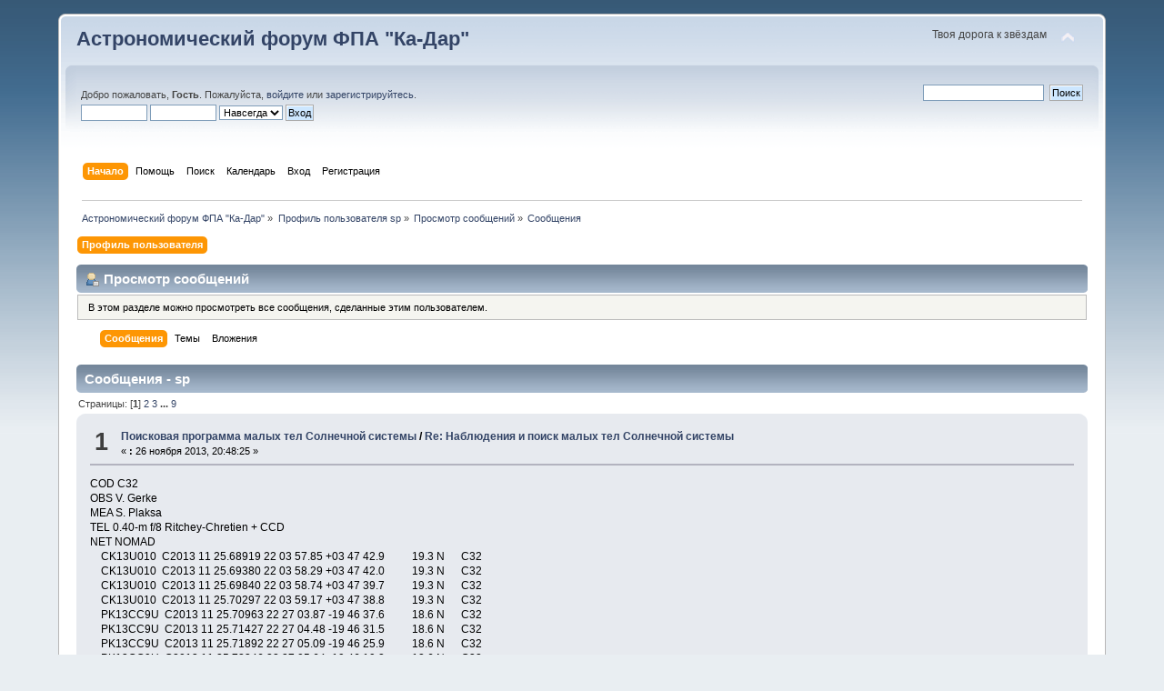

--- FILE ---
content_type: text/html; charset=UTF-8
request_url: http://www.ka-dar.ru/forum/index.php?PHPSESSID=f15bf7f41664ff81591261dd266a51d9&action=profile;u=525;area=showposts
body_size: 6682
content:
<!DOCTYPE html PUBLIC "-//W3C//DTD XHTML 1.0 Transitional//EN" "http://www.w3.org/TR/xhtml1/DTD/xhtml1-transitional.dtd">
<html xmlns="http://www.w3.org/1999/xhtml">
<head>
	<link rel="stylesheet" type="text/css" href="http://www.ka-dar.ru/forum/Themes/default/css/index.css?fin20" />
	<link rel="stylesheet" type="text/css" href="http://www.ka-dar.ru/forum/Themes/default/css/webkit.css" />
	<script type="text/javascript" src="http://www.ka-dar.ru/forum/Themes/default/scripts/script.js?fin20"></script>
	<script type="text/javascript" src="http://www.ka-dar.ru/forum/Themes/default/scripts/theme.js?fin20"></script>
	<script type="text/javascript"><!-- // --><![CDATA[
		var smf_theme_url = "http://www.ka-dar.ru/forum/Themes/default";
		var smf_default_theme_url = "http://www.ka-dar.ru/forum/Themes/default";
		var smf_images_url = "http://www.ka-dar.ru/forum/Themes/default/images";
		var smf_scripturl = "http://www.ka-dar.ru/forum/index.php?PHPSESSID=f15bf7f41664ff81591261dd266a51d9&amp;";
		var smf_iso_case_folding = false;
		var smf_charset = "UTF-8";
		var ajax_notification_text = "Загружается...";
		var ajax_notification_cancel_text = "Отменить";
	// ]]></script>
	<meta http-equiv="Content-Type" content="text/html; charset=UTF-8" />
	<meta name="description" content="Просмотр сообщений - sp" />
	<meta name="keywords" content="Ка-Дар, астрономия, комета, астероид, телескоп, экскурсия, наука, посмотреть в телескоп, обсерватория, фонд, образование, благотворительность" />
	<title>Просмотр сообщений - sp</title>
	<link rel="help" href="http://www.ka-dar.ru/forum/index.php?PHPSESSID=f15bf7f41664ff81591261dd266a51d9&amp;action=help" />
	<link rel="search" href="http://www.ka-dar.ru/forum/index.php?PHPSESSID=f15bf7f41664ff81591261dd266a51d9&amp;action=search" />
	<link rel="contents" href="http://www.ka-dar.ru/forum/index.php?PHPSESSID=f15bf7f41664ff81591261dd266a51d9&amp;" />
	<link rel="alternate" type="application/rss+xml" title="Астрономический форум ФПА &quot;Ка-Дар&quot; - RSS" href="http://www.ka-dar.ru/forum/index.php?PHPSESSID=f15bf7f41664ff81591261dd266a51d9&amp;type=rss;action=.xml" />
</head>
<body>
<div id="wrapper" style="width: 90%">
	<div id="header"><div class="frame">
		<div id="top_section">
			<h1 class="forumtitle">
				<a href="http://www.ka-dar.ru/forum/index.php?PHPSESSID=f15bf7f41664ff81591261dd266a51d9&amp;">Астрономический форум ФПА "Ка-Дар"</a>
			</h1>
			<img id="upshrink" src="http://www.ka-dar.ru/forum/Themes/default/images/upshrink.png" alt="*" title="Свернуть/Развернуть" style="display: none;" />
			<div id="siteslogan" class="floatright">Твоя дорога к звёздам</div>
		</div>
		<div id="upper_section" class="middletext">
			<div class="user">
				<script type="text/javascript" src="http://www.ka-dar.ru/forum/Themes/default/scripts/sha1.js"></script>
				<form id="guest_form" action="http://www.ka-dar.ru/forum/index.php?PHPSESSID=f15bf7f41664ff81591261dd266a51d9&amp;action=login2" method="post" accept-charset="UTF-8"  onsubmit="hashLoginPassword(this, 'b073eb19b89fa40c936b391840044996');">
					<div class="info">Добро пожаловать, <strong>Гость</strong>. Пожалуйста, <a href="http://www.ka-dar.ru/forum/index.php?PHPSESSID=f15bf7f41664ff81591261dd266a51d9&amp;action=login">войдите</a> или <a href="http://www.ka-dar.ru/forum/index.php?PHPSESSID=f15bf7f41664ff81591261dd266a51d9&amp;action=register">зарегистрируйтесь</a>.</div>
					<input type="text" name="user" size="10" class="input_text" />
					<input type="password" name="passwrd" size="10" class="input_password" />
					<select name="cookielength">
						<option value="60">1 час</option>
						<option value="1440">1 день</option>
						<option value="10080">1 неделя</option>
						<option value="43200">1 месяц</option>
						<option value="-1" selected="selected">Навсегда</option>
					</select>
					<input type="submit" value="Вход" class="button_submit" /><br />
					<div class="info"></div>
					<input type="hidden" name="hash_passwrd" value="" />
				</form>
			</div>
			<div class="news normaltext">
				<form id="search_form" action="http://www.ka-dar.ru/forum/index.php?PHPSESSID=f15bf7f41664ff81591261dd266a51d9&amp;action=search2" method="post" accept-charset="UTF-8">
					<input type="text" name="search" value="" class="input_text" />&nbsp;
					<input type="submit" name="submit" value="Поиск" class="button_submit" />
					<input type="hidden" name="advanced" value="0" /></form>
			</div>
		</div>
		<br class="clear" />
		<script type="text/javascript"><!-- // --><![CDATA[
			var oMainHeaderToggle = new smc_Toggle({
				bToggleEnabled: true,
				bCurrentlyCollapsed: false,
				aSwappableContainers: [
					'upper_section'
				],
				aSwapImages: [
					{
						sId: 'upshrink',
						srcExpanded: smf_images_url + '/upshrink.png',
						altExpanded: 'Свернуть/Развернуть',
						srcCollapsed: smf_images_url + '/upshrink2.png',
						altCollapsed: 'Свернуть/Развернуть'
					}
				],
				oThemeOptions: {
					bUseThemeSettings: false,
					sOptionName: 'collapse_header',
					sSessionVar: 'cd4ef691ec',
					sSessionId: 'b073eb19b89fa40c936b391840044996'
				},
				oCookieOptions: {
					bUseCookie: true,
					sCookieName: 'upshrink'
				}
			});
		// ]]></script>
		<div id="main_menu">
			<ul class="dropmenu" id="menu_nav">
				<li id="button_home">
					<a class="active firstlevel" href="http://www.ka-dar.ru/forum/index.php?PHPSESSID=f15bf7f41664ff81591261dd266a51d9&amp;">
						<span class="last firstlevel">Начало</span>
					</a>
				</li>
				<li id="button_help">
					<a class="firstlevel" href="http://www.ka-dar.ru/forum/index.php?PHPSESSID=f15bf7f41664ff81591261dd266a51d9&amp;action=help">
						<span class="firstlevel">Помощь</span>
					</a>
				</li>
				<li id="button_search">
					<a class="firstlevel" href="http://www.ka-dar.ru/forum/index.php?PHPSESSID=f15bf7f41664ff81591261dd266a51d9&amp;action=search">
						<span class="firstlevel">Поиск</span>
					</a>
				</li>
				<li id="button_calendar">
					<a class="firstlevel" href="http://www.ka-dar.ru/forum/index.php?PHPSESSID=f15bf7f41664ff81591261dd266a51d9&amp;action=calendar">
						<span class="firstlevel">Календарь</span>
					</a>
				</li>
				<li id="button_login">
					<a class="firstlevel" href="http://www.ka-dar.ru/forum/index.php?PHPSESSID=f15bf7f41664ff81591261dd266a51d9&amp;action=login">
						<span class="firstlevel">Вход</span>
					</a>
				</li>
				<li id="button_register">
					<a class="firstlevel" href="http://www.ka-dar.ru/forum/index.php?PHPSESSID=f15bf7f41664ff81591261dd266a51d9&amp;action=register">
						<span class="last firstlevel">Регистрация</span>
					</a>
				</li>
			</ul>
		</div>
		<br class="clear" />
	</div></div>
	<div id="content_section"><div class="frame">
		<div id="main_content_section">
	<div class="navigate_section">
		<ul>
			<li>
				<a href="http://www.ka-dar.ru/forum/index.php?PHPSESSID=f15bf7f41664ff81591261dd266a51d9&amp;"><span>Астрономический форум ФПА &quot;Ка-Дар&quot;</span></a> &#187;
			</li>
			<li>
				<a href="http://www.ka-dar.ru/forum/index.php?PHPSESSID=f15bf7f41664ff81591261dd266a51d9&amp;action=profile;u=525"><span>Профиль пользователя sp</span></a> &#187;
			</li>
			<li>
				<a href="http://www.ka-dar.ru/forum/index.php?PHPSESSID=f15bf7f41664ff81591261dd266a51d9&amp;action=profile;u=525;area=showposts"><span>Просмотр сообщений</span></a> &#187;
			</li>
			<li class="last">
				<a href="http://www.ka-dar.ru/forum/index.php?PHPSESSID=f15bf7f41664ff81591261dd266a51d9&amp;action=profile;u=525;area=showposts;sa=messages"><span>Сообщения</span></a>
			</li>
		</ul>
	</div>
<div id="admin_menu">
	<ul class="dropmenu" id="dropdown_menu_1">
			<li><a class="active firstlevel" href="#"><span class="firstlevel">Профиль пользователя</span></a>
				<ul>
					<li>
						<a href="http://www.ka-dar.ru/forum/index.php?PHPSESSID=f15bf7f41664ff81591261dd266a51d9&amp;action=profile;area=summary;u=525"><span>Основная информация</span></a>
					</li>
					<li>
						<a href="http://www.ka-dar.ru/forum/index.php?PHPSESSID=f15bf7f41664ff81591261dd266a51d9&amp;action=profile;area=statistics;u=525"><span>Статистика</span></a>
					</li>
					<li>
						<a class="chosen" href="http://www.ka-dar.ru/forum/index.php?PHPSESSID=f15bf7f41664ff81591261dd266a51d9&amp;action=profile;area=showposts;u=525"><span>Просмотр сообщений...</span></a>
						<ul>
							<li>
								<a href="http://www.ka-dar.ru/forum/index.php?PHPSESSID=f15bf7f41664ff81591261dd266a51d9&amp;action=profile;area=showposts;sa=messages;u=525"><span>Сообщения</span></a>
							</li>
							<li>
								<a href="http://www.ka-dar.ru/forum/index.php?PHPSESSID=f15bf7f41664ff81591261dd266a51d9&amp;action=profile;area=showposts;sa=topics;u=525"><span>Темы</span></a>
							</li>
							<li>
								<a href="http://www.ka-dar.ru/forum/index.php?PHPSESSID=f15bf7f41664ff81591261dd266a51d9&amp;action=profile;area=showposts;sa=attach;u=525"><span>Вложения</span></a>
							</li>
						</ul>
					</li>
				</ul>
			</li>
	</ul>
</div>
<div id="admin_content">
	<div class="cat_bar">
		<h3 class="catbg">
			<span class="ie6_header floatleft"><img src="http://www.ka-dar.ru/forum/Themes/default/images/icons/profile_sm.gif" alt="" class="icon" />Просмотр сообщений
			</span>
		</h3>
	</div>
	<p class="windowbg description">
		В этом разделе можно просмотреть все сообщения, сделанные этим пользователем.
	</p>
	<div id="adm_submenus">
		<ul class="dropmenu">
			<li>
				<a class="active firstlevel" href="http://www.ka-dar.ru/forum/index.php?PHPSESSID=f15bf7f41664ff81591261dd266a51d9&amp;action=profile;area=showposts;sa=messages;u=525"><span class="firstlevel">Сообщения</span></a>
			</li>
			<li>
				<a class="firstlevel" href="http://www.ka-dar.ru/forum/index.php?PHPSESSID=f15bf7f41664ff81591261dd266a51d9&amp;action=profile;area=showposts;sa=topics;u=525"><span class="firstlevel">Темы</span></a>
			</li>
			<li>
				<a class="firstlevel" href="http://www.ka-dar.ru/forum/index.php?PHPSESSID=f15bf7f41664ff81591261dd266a51d9&amp;action=profile;area=showposts;sa=attach;u=525"><span class="firstlevel">Вложения</span></a>
			</li>
		</ul>
	</div><br class="clear" />
	<script type="text/javascript" src="http://www.ka-dar.ru/forum/Themes/default/scripts/profile.js"></script>
	<script type="text/javascript"><!-- // --><![CDATA[
		disableAutoComplete();
	// ]]></script>
		<div class="cat_bar">
			<h3 class="catbg">
				Сообщения - sp
			</h3>
		</div>
		<div class="pagesection">
			<span>Страницы: [<strong>1</strong>] <a class="navPages" href="http://www.ka-dar.ru/forum/index.php?PHPSESSID=f15bf7f41664ff81591261dd266a51d9&amp;action=profile;u=525;area=showposts;start=15">2</a> <a class="navPages" href="http://www.ka-dar.ru/forum/index.php?PHPSESSID=f15bf7f41664ff81591261dd266a51d9&amp;action=profile;u=525;area=showposts;start=30">3</a> <span style="font-weight: bold;" onclick="expandPages(this, 'http://www.ka-dar.ru/forum/index.php?action=profile;u=525;area=showposts;start=%1$d', 45, 120, 15);" onmouseover="this.style.cursor='pointer';"> ... </span><a class="navPages" href="http://www.ka-dar.ru/forum/index.php?PHPSESSID=f15bf7f41664ff81591261dd266a51d9&amp;action=profile;u=525;area=showposts;start=120">9</a> </span>
		</div>
		<div class="topic">
			<div class="windowbg core_posts">
				<span class="topslice"><span></span></span>
				<div class="content">
					<div class="counter">1</div>
					<div class="topic_details">
						<h5><strong><a href="http://www.ka-dar.ru/forum/index.php/board,31.0.html?PHPSESSID=f15bf7f41664ff81591261dd266a51d9">Поисковая программа малых тел Солнечной системы</a> / <a href="http://www.ka-dar.ru/forum/index.php/topic,2653.msg27834.html?PHPSESSID=f15bf7f41664ff81591261dd266a51d9#msg27834">Re: Наблюдения и поиск малых тел Солнечной системы</a></strong></h5>
						<span class="smalltext">&#171;&nbsp;<strong>:</strong> 26 ноября 2013, 20:48:25&nbsp;&#187;</span>
					</div>
					<div class="list_posts">
					COD C32<br />OBS V. Gerke<br />MEA S. Plaksa<br />TEL 0.40-m f/8 Ritchey-Chretien + CCD<br />NET NOMAD<br />&nbsp; &nbsp; CK13U010&nbsp; C2013 11 25.68919 22 03 57.85 +03 47 42.9&nbsp; &nbsp; &nbsp; &nbsp; &nbsp; 19.3 N&nbsp; &nbsp; &nbsp; C32<br />&nbsp; &nbsp; CK13U010&nbsp; C2013 11 25.69380 22 03 58.29 +03 47 42.0&nbsp; &nbsp; &nbsp; &nbsp; &nbsp; 19.3 N&nbsp; &nbsp; &nbsp; C32<br />&nbsp; &nbsp; CK13U010&nbsp; C2013 11 25.69840 22 03 58.74 +03 47 39.7&nbsp; &nbsp; &nbsp; &nbsp; &nbsp; 19.3 N&nbsp; &nbsp; &nbsp; C32<br />&nbsp; &nbsp; CK13U010&nbsp; C2013 11 25.70297 22 03 59.17 +03 47 38.8&nbsp; &nbsp; &nbsp; &nbsp; &nbsp; 19.3 N&nbsp; &nbsp; &nbsp; C32<br />&nbsp; &nbsp; PK13CC9U&nbsp; C2013 11 25.70963 22 27 03.87 -19 46 37.6&nbsp; &nbsp; &nbsp; &nbsp; &nbsp; 18.6 N&nbsp; &nbsp; &nbsp; C32<br />&nbsp; &nbsp; PK13CC9U&nbsp; C2013 11 25.71427 22 27 04.48 -19 46 31.5&nbsp; &nbsp; &nbsp; &nbsp; &nbsp; 18.6 N&nbsp; &nbsp; &nbsp; C32<br />&nbsp; &nbsp; PK13CC9U&nbsp; C2013 11 25.71892 22 27 05.09 -19 46 25.9&nbsp; &nbsp; &nbsp; &nbsp; &nbsp; 18.6 N&nbsp; &nbsp; &nbsp; C32<br />&nbsp; &nbsp; PK13CC9U&nbsp; C2013 11 25.72346 22 27 05.64 -19 46 19.8&nbsp; &nbsp; &nbsp; &nbsp; &nbsp; 18.6 N&nbsp; &nbsp; &nbsp; C32<br />&nbsp; &nbsp; CK13V010&nbsp; C2013 11 25.83377 04 26 15.36 -11 52 56.7&nbsp; &nbsp; &nbsp; &nbsp; &nbsp; 14.3 T&nbsp; &nbsp; &nbsp; C32<br />&nbsp; &nbsp; CK13V010&nbsp; C2013 11 25.83854 04 26 14.77 -11 52 52.0&nbsp; &nbsp; &nbsp; &nbsp; &nbsp; 14.3 T&nbsp; &nbsp; &nbsp; C32<br />&nbsp; &nbsp; CK13V010&nbsp; C2013 11 25.84331 04 26 14.18 -11 52 48.2&nbsp; &nbsp; &nbsp; &nbsp; &nbsp; 14.3 T&nbsp; &nbsp; &nbsp; C32<br />&nbsp; &nbsp; CK13V010&nbsp; C2013 11 25.84793 04 26 13.63 -11 52 43.8&nbsp; &nbsp; &nbsp; &nbsp; &nbsp; 14.3 T&nbsp; &nbsp; &nbsp; C32<br />
					</div>
				</div>
				<br class="clear" />
				<span class="botslice"><span></span></span>
			</div>
		</div>
		<div class="topic">
			<div class="windowbg2 core_posts">
				<span class="topslice"><span></span></span>
				<div class="content">
					<div class="counter">2</div>
					<div class="topic_details">
						<h5><strong><a href="http://www.ka-dar.ru/forum/index.php/board,31.0.html?PHPSESSID=f15bf7f41664ff81591261dd266a51d9">Поисковая программа малых тел Солнечной системы</a> / <a href="http://www.ka-dar.ru/forum/index.php/topic,2653.msg27698.html?PHPSESSID=f15bf7f41664ff81591261dd266a51d9#msg27698">Re: Наблюдения и поиск малых тел Солнечной системы</a></strong></h5>
						<span class="smalltext">&#171;&nbsp;<strong>:</strong> 11 ноября 2013, 13:53:38&nbsp;&#187;</span>
					</div>
					<div class="list_posts">
					COD C32<br />OBS V. Gerke<br />MEA S. Plaksa<br />TEL 0.40-m f/8 Ritchey-Chretien + CCD<br />NET NOMAD<br />0293P&nbsp; &nbsp; &nbsp; &nbsp; &nbsp;C2013 11 11.06814 08 24 20.69 +23 06 48.9&nbsp; &nbsp; &nbsp; &nbsp; &nbsp; 20.0 N&nbsp; &nbsp; &nbsp; C32<br />0293P&nbsp; &nbsp; &nbsp; &nbsp; &nbsp;C2013 11 11.07289 08 24 21.05 +23 06 49.1&nbsp; &nbsp; &nbsp; &nbsp; &nbsp; 20.0 N&nbsp; &nbsp; &nbsp; C32<br />0293P&nbsp; &nbsp; &nbsp; &nbsp; &nbsp;C2013 11 11.07750 08 24 21.35 +23 06 50.5&nbsp; &nbsp; &nbsp; &nbsp; &nbsp; 20.0 N&nbsp; &nbsp; &nbsp; C32<br />
					</div>
				</div>
				<br class="clear" />
				<span class="botslice"><span></span></span>
			</div>
		</div>
		<div class="topic">
			<div class="windowbg core_posts">
				<span class="topslice"><span></span></span>
				<div class="content">
					<div class="counter">3</div>
					<div class="topic_details">
						<h5><strong><a href="http://www.ka-dar.ru/forum/index.php/board,32.0.html?PHPSESSID=f15bf7f41664ff81591261dd266a51d9">Исследование комет</a> / <a href="http://www.ka-dar.ru/forum/index.php/topic,1152.msg27697.html?PHPSESSID=f15bf7f41664ff81591261dd266a51d9#msg27697">Re: Слабые кометы, не проявившиеся на снимках</a></strong></h5>
						<span class="smalltext">&#171;&nbsp;<strong>:</strong> 10 ноября 2013, 10:43:12&nbsp;&#187;</span>
					</div>
					<div class="list_posts">
					111P/Helin-Roman-Crockett<br />2013 Nov 10.07 слабее 20.1 (V)<br /><br />P/2006 F1 (Kowalski)<br />2013 Nov 10.09 слабее 20.1 (V)<br /><br />
					</div>
				</div>
				<br class="clear" />
				<span class="botslice"><span></span></span>
			</div>
		</div>
		<div class="topic">
			<div class="windowbg2 core_posts">
				<span class="topslice"><span></span></span>
				<div class="content">
					<div class="counter">4</div>
					<div class="topic_details">
						<h5><strong><a href="http://www.ka-dar.ru/forum/index.php/board,31.0.html?PHPSESSID=f15bf7f41664ff81591261dd266a51d9">Поисковая программа малых тел Солнечной системы</a> / <a href="http://www.ka-dar.ru/forum/index.php/topic,2653.msg27696.html?PHPSESSID=f15bf7f41664ff81591261dd266a51d9#msg27696">Re: Наблюдения и поиск малых тел Солнечной системы</a></strong></h5>
						<span class="smalltext">&#171;&nbsp;<strong>:</strong> 10 ноября 2013, 10:38:23&nbsp;&#187;</span>
					</div>
					<div class="list_posts">
					COD C32<br />OBS V. Gerke<br />MEA S. Plaksa<br />TEL 0.40-m f/8 Ritchey-Chretien + CCD<br />NET NOMAD<br />&nbsp; &nbsp; CK13P030&nbsp; C2013 11 09.84925 22 54 53.02 +20 02 01.0&nbsp; &nbsp; &nbsp; &nbsp; &nbsp; 18.3 T&nbsp; &nbsp; &nbsp; C32<br />&nbsp; &nbsp; CK13P030&nbsp; C2013 11 09.85385 22 54 52.98 +20 01 59.0&nbsp; &nbsp; &nbsp; &nbsp; &nbsp; 18.3 T&nbsp; &nbsp; &nbsp; C32<br />&nbsp; &nbsp; CK13P030&nbsp; C2013 11 09.85850 22 54 52.96 +20 01 57.5&nbsp; &nbsp; &nbsp; &nbsp; &nbsp; 18.3 T&nbsp; &nbsp; &nbsp; C32<br />&nbsp; &nbsp; CK13P030&nbsp; C2013 11 09.86306 22 54 52.94 +20 01 55.5&nbsp; &nbsp; &nbsp; &nbsp; &nbsp; 18.3 T&nbsp; &nbsp; &nbsp; C32<br /><br /><br /><br />
					</div>
				</div>
				<br class="clear" />
				<span class="botslice"><span></span></span>
			</div>
		</div>
		<div class="topic">
			<div class="windowbg core_posts">
				<span class="topslice"><span></span></span>
				<div class="content">
					<div class="counter">5</div>
					<div class="topic_details">
						<h5><strong><a href="http://www.ka-dar.ru/forum/index.php/board,31.0.html?PHPSESSID=f15bf7f41664ff81591261dd266a51d9">Поисковая программа малых тел Солнечной системы</a> / <a href="http://www.ka-dar.ru/forum/index.php/topic,2653.msg27694.html?PHPSESSID=f15bf7f41664ff81591261dd266a51d9#msg27694">Re: Наблюдения и поиск малых тел Солнечной системы</a></strong></h5>
						<span class="smalltext">&#171;&nbsp;<strong>:</strong> 05 ноября 2013, 20:41:17&nbsp;&#187;</span>
					</div>
					<div class="list_posts">
					COD C32<br />OBS V. Gerke<br />MEA S. Plaksa<br />TEL 0.40-m f/8 Ritchey-Chretien + CCD<br />NET USNO A2.0<br />&nbsp; &nbsp; CK13R010&nbsp; C2013 11 05.06461 08 28 35.71 +15 42 10.3&nbsp; &nbsp; &nbsp; &nbsp; &nbsp; &nbsp;6.7 T&nbsp; &nbsp; &nbsp; C32<br />&nbsp; &nbsp; CK13R010&nbsp; C2013 11 05.06928 08 28 37.55 +15 42 32.0&nbsp; &nbsp; &nbsp; &nbsp; &nbsp; &nbsp;6.7 T&nbsp; &nbsp; &nbsp; C32<br />&nbsp; &nbsp; CK13R010&nbsp; C2013 11 05.07390 08 28 39.39 +15 42 53.6&nbsp; &nbsp; &nbsp; &nbsp; &nbsp; &nbsp;6.7 T&nbsp; &nbsp; &nbsp; C32<br />&nbsp; &nbsp; CK13R010&nbsp; C2013 11 05.07847 08 28 41.27 +15 43 15.3&nbsp; &nbsp; &nbsp; &nbsp; &nbsp; &nbsp;6.7 T&nbsp; &nbsp; &nbsp; C32<br />
					</div>
				</div>
				<br class="clear" />
				<span class="botslice"><span></span></span>
			</div>
		</div>
		<div class="topic">
			<div class="windowbg2 core_posts">
				<span class="topslice"><span></span></span>
				<div class="content">
					<div class="counter">6</div>
					<div class="topic_details">
						<h5><strong><a href="http://www.ka-dar.ru/forum/index.php/board,32.0.html?PHPSESSID=f15bf7f41664ff81591261dd266a51d9">Исследование комет</a> / <a href="http://www.ka-dar.ru/forum/index.php/topic,1152.msg27691.html?PHPSESSID=f15bf7f41664ff81591261dd266a51d9#msg27691">Re: Слабые кометы, не проявившиеся на снимках</a></strong></h5>
						<span class="smalltext">&#171;&nbsp;<strong>:</strong> 01 ноября 2013, 20:29:30&nbsp;&#187;</span>
					</div>
					<div class="list_posts">
					187P/LINEAR <br />2013 Nov 01.02 слабее 20.0 (V)<br /><br />129P/Shoemaker-Levy <br />2013 Nov 01.04 слабее 20.1 (V)
					</div>
				</div>
				<br class="clear" />
				<span class="botslice"><span></span></span>
			</div>
		</div>
		<div class="topic">
			<div class="windowbg core_posts">
				<span class="topslice"><span></span></span>
				<div class="content">
					<div class="counter">7</div>
					<div class="topic_details">
						<h5><strong><a href="http://www.ka-dar.ru/forum/index.php/board,32.0.html?PHPSESSID=f15bf7f41664ff81591261dd266a51d9">Исследование комет</a> / <a href="http://www.ka-dar.ru/forum/index.php/topic,1152.msg27689.html?PHPSESSID=f15bf7f41664ff81591261dd266a51d9#msg27689">Re: Слабые кометы, не проявившиеся на снимках</a></strong></h5>
						<span class="smalltext">&#171;&nbsp;<strong>:</strong> 31 октября 2013, 21:52:19&nbsp;&#187;</span>
					</div>
					<div class="list_posts">
					P/2012 T2 (PANSTARRS)<br />2013 Oct 30.9 слабее 20.0 (V)
					</div>
				</div>
				<br class="clear" />
				<span class="botslice"><span></span></span>
			</div>
		</div>
		<div class="topic">
			<div class="windowbg2 core_posts">
				<span class="topslice"><span></span></span>
				<div class="content">
					<div class="counter">8</div>
					<div class="topic_details">
						<h5><strong><a href="http://www.ka-dar.ru/forum/index.php/board,31.0.html?PHPSESSID=f15bf7f41664ff81591261dd266a51d9">Поисковая программа малых тел Солнечной системы</a> / <a href="http://www.ka-dar.ru/forum/index.php/topic,2653.msg27670.html?PHPSESSID=f15bf7f41664ff81591261dd266a51d9#msg27670">Re: Наблюдения и поиск малых тел Солнечной системы</a></strong></h5>
						<span class="smalltext">&#171;&nbsp;<strong>:</strong> 29 октября 2013, 19:53:50&nbsp;&#187;</span>
					</div>
					<div class="list_posts">
					COD C32<br />OBS V. Gerke<br />MEA S. Plaksa<br />TEL 0.40-m f/8 Ritchey-Chretien + CCD<br />NET NOMAD<br />0032P&nbsp; &nbsp; &nbsp; &nbsp; &nbsp;C2013 10 28.81701 00 22 54.48 -08 08 01.3&nbsp; &nbsp; &nbsp; &nbsp; &nbsp; 17.2 T&nbsp; &nbsp; &nbsp; C32<br />0032P&nbsp; &nbsp; &nbsp; &nbsp; &nbsp;C2013 10 28.82164 00 22 54.29 -08 08 01.6&nbsp; &nbsp; &nbsp; &nbsp; &nbsp; 17.2 T&nbsp; &nbsp; &nbsp; C32<br />0032P&nbsp; &nbsp; &nbsp; &nbsp; &nbsp;C2013 10 28.82635 00 22 54.13 -08 08 01.4&nbsp; &nbsp; &nbsp; &nbsp; &nbsp; 17.2 T&nbsp; &nbsp; &nbsp; C32<br />0032P&nbsp; &nbsp; &nbsp; &nbsp; &nbsp;C2013 10 28.83095 00 22 53.96 -08 08 01.6&nbsp; &nbsp; &nbsp; &nbsp; &nbsp; 17.2 T&nbsp; &nbsp; &nbsp; C32<br />0052P&nbsp; &nbsp; &nbsp; &nbsp; &nbsp;C2013 10 28.87744 04 44 16.11 +39 15 38.4&nbsp; &nbsp; &nbsp; &nbsp; &nbsp; 17.5 T&nbsp; &nbsp; &nbsp; C32<br />0052P&nbsp; &nbsp; &nbsp; &nbsp; &nbsp;C2013 10 28.88196 04 44 16.14 +39 15 40.6&nbsp; &nbsp; &nbsp; &nbsp; &nbsp; 17.5 T&nbsp; &nbsp; &nbsp; C32<br />0052P&nbsp; &nbsp; &nbsp; &nbsp; &nbsp;C2013 10 28.88654 04 44 16.13 +39 15 43.0&nbsp; &nbsp; &nbsp; &nbsp; &nbsp; 17.5 T&nbsp; &nbsp; &nbsp; C32<br />0052P&nbsp; &nbsp; &nbsp; &nbsp; &nbsp;C2013 10 28.89128 04 44 16.12 +39 15 45.2&nbsp; &nbsp; &nbsp; &nbsp; &nbsp; 17.5 T&nbsp; &nbsp; &nbsp; C32<br />0183P&nbsp; &nbsp; &nbsp; &nbsp; &nbsp;C2013 10 28.80218 00 04 13.05 +01 19 35.0&nbsp; &nbsp; &nbsp; &nbsp; &nbsp; 20.6 N&nbsp; &nbsp; &nbsp; C32<br />0183P&nbsp; &nbsp; &nbsp; &nbsp; &nbsp;C2013 10 28.80681 00 04 12.84 +01 19 34.9&nbsp; &nbsp; &nbsp; &nbsp; &nbsp; 20.6 N&nbsp; &nbsp; &nbsp; C32<br />0183P&nbsp; &nbsp; &nbsp; &nbsp; &nbsp;C2013 10 28.81140 00 04 12.70 +01 19 34.9&nbsp; &nbsp; &nbsp; &nbsp; &nbsp; 20.6 N&nbsp; &nbsp; &nbsp; C32<br />0290P&nbsp; &nbsp; &nbsp; &nbsp; &nbsp;C2013 10 28.89738 06 43 36.70 +41 40 58.8&nbsp; &nbsp; &nbsp; &nbsp; &nbsp; 15.1 T&nbsp; &nbsp; &nbsp; C32<br />0290P&nbsp; &nbsp; &nbsp; &nbsp; &nbsp;C2013 10 28.90211 06 43 36.92 +41 40 59.1&nbsp; &nbsp; &nbsp; &nbsp; &nbsp; 15.1 T&nbsp; &nbsp; &nbsp; C32<br />0290P&nbsp; &nbsp; &nbsp; &nbsp; &nbsp;C2013 10 28.90672 06 43 37.14 +41 40 59.3&nbsp; &nbsp; &nbsp; &nbsp; &nbsp; 15.1 T&nbsp; &nbsp; &nbsp; C32<br />0290P&nbsp; &nbsp; &nbsp; &nbsp; &nbsp;C2013 10 28.91134 06 43 37.38 +41 40 59.4&nbsp; &nbsp; &nbsp; &nbsp; &nbsp; 15.1 T&nbsp; &nbsp; &nbsp; C32<br />23371&nbsp; &nbsp; &nbsp; &nbsp; &nbsp;C2013 10 28.79758 00 03 40.20 +01 27 24.4&nbsp; &nbsp; &nbsp; &nbsp; &nbsp; 18.2 V&nbsp; &nbsp; &nbsp; C32<br />23371&nbsp; &nbsp; &nbsp; &nbsp; &nbsp;C2013 10 28.80218 00 03 40.09 +01 27 23.3&nbsp; &nbsp; &nbsp; &nbsp; &nbsp; 18.0 V&nbsp; &nbsp; &nbsp; C32<br />23371&nbsp; &nbsp; &nbsp; &nbsp; &nbsp;C2013 10 28.80681 00 03 40.00 +01 27 21.6&nbsp; &nbsp; &nbsp; &nbsp; &nbsp; 18.2 V&nbsp; &nbsp; &nbsp; C32<br />23371&nbsp; &nbsp; &nbsp; &nbsp; &nbsp;C2013 10 28.81140 00 03 39.88 +01 27 20.2&nbsp; &nbsp; &nbsp; &nbsp; &nbsp; 18.0 V&nbsp; &nbsp; &nbsp; C32<br />77129&nbsp; &nbsp; &nbsp; &nbsp; &nbsp;C2013 10 28.79758 00 04 54.02 +01 17 28.4&nbsp; &nbsp; &nbsp; &nbsp; &nbsp; 18.4 V&nbsp; &nbsp; &nbsp; C32<br />77129&nbsp; &nbsp; &nbsp; &nbsp; &nbsp;C2013 10 28.80218 00 04 53.80 +01 17 28.2&nbsp; &nbsp; &nbsp; &nbsp; &nbsp; 18.8 V&nbsp; &nbsp; &nbsp; C32<br />77129&nbsp; &nbsp; &nbsp; &nbsp; &nbsp;C2013 10 28.80681 00 04 53.66 +01 17 27.5&nbsp; &nbsp; &nbsp; &nbsp; &nbsp; 18.8 V&nbsp; &nbsp; &nbsp; C32<br />77129&nbsp; &nbsp; &nbsp; &nbsp; &nbsp;C2013 10 28.81140 00 04 53.52 +01 17 26.8&nbsp; &nbsp; &nbsp; &nbsp; &nbsp; 19.3 V&nbsp; &nbsp; &nbsp; C32<br />93121&nbsp; &nbsp; &nbsp; &nbsp; &nbsp;C2013 10 28.79758 00 04 06.20 +01 21 43.5&nbsp; &nbsp; &nbsp; &nbsp; &nbsp; 19.2 V&nbsp; &nbsp; &nbsp; C32<br />93121&nbsp; &nbsp; &nbsp; &nbsp; &nbsp;C2013 10 28.80218 00 04 06.07 +01 21 42.6&nbsp; &nbsp; &nbsp; &nbsp; &nbsp; 19.1 V&nbsp; &nbsp; &nbsp; C32<br />93121&nbsp; &nbsp; &nbsp; &nbsp; &nbsp;C2013 10 28.80681 00 04 06.00 +01 21 41.5&nbsp; &nbsp; &nbsp; &nbsp; &nbsp; 19.5 V&nbsp; &nbsp; &nbsp; C32<br />93121&nbsp; &nbsp; &nbsp; &nbsp; &nbsp;C2013 10 28.81140 00 04 05.85 +01 21 40.1&nbsp; &nbsp; &nbsp; &nbsp; &nbsp; 18.8 V&nbsp; &nbsp; &nbsp; C32<br />94138&nbsp; &nbsp; &nbsp; &nbsp; &nbsp;C2013 10 28.81701 00 22 39.76 -08 01 15.7&nbsp; &nbsp; &nbsp; &nbsp; &nbsp; 18.5 V&nbsp; &nbsp; &nbsp; C32<br />94138&nbsp; &nbsp; &nbsp; &nbsp; &nbsp;C2013 10 28.82164 00 22 39.63 -08 01 15.9&nbsp; &nbsp; &nbsp; &nbsp; &nbsp; 18.2 V&nbsp; &nbsp; &nbsp; C32<br />94138&nbsp; &nbsp; &nbsp; &nbsp; &nbsp;C2013 10 28.82635 00 22 39.49 -08 01 15.9&nbsp; &nbsp; &nbsp; &nbsp; &nbsp; 18.6 V&nbsp; &nbsp; &nbsp; C32<br />94138&nbsp; &nbsp; &nbsp; &nbsp; &nbsp;C2013 10 28.83095 00 22 39.33 -08 01 16.0&nbsp; &nbsp; &nbsp; &nbsp; &nbsp; 18.2 V&nbsp; &nbsp; &nbsp; C32<br />G9358&nbsp; &nbsp; &nbsp; &nbsp; &nbsp;C2013 10 28.87744 04 43 23.49 +39 08 46.4&nbsp; &nbsp; &nbsp; &nbsp; &nbsp; 20.0 V&nbsp; &nbsp; &nbsp; C32<br />G9358&nbsp; &nbsp; &nbsp; &nbsp; &nbsp;C2013 10 28.88196 04 43 23.37 +39 08 47.8&nbsp; &nbsp; &nbsp; &nbsp; &nbsp; 20.1 V&nbsp; &nbsp; &nbsp; C32<br />G9358&nbsp; &nbsp; &nbsp; &nbsp; &nbsp;C2013 10 28.88654 04 43 23.19 +39 08 49.3&nbsp; &nbsp; &nbsp; &nbsp; &nbsp; 19.6 V&nbsp; &nbsp; &nbsp; C32<br />G9358&nbsp; &nbsp; &nbsp; &nbsp; &nbsp;C2013 10 28.89128 04 43 22.97 +39 08 50.7&nbsp; &nbsp; &nbsp; &nbsp; &nbsp; 19.7 V&nbsp; &nbsp; &nbsp; C32<br />K6262&nbsp; &nbsp; &nbsp; &nbsp; &nbsp;C2013 10 28.89738 06 42 07.73 +41 44 12.3&nbsp; &nbsp; &nbsp; &nbsp; &nbsp; 18.6 V&nbsp; &nbsp; &nbsp; C32<br />K6262&nbsp; &nbsp; &nbsp; &nbsp; &nbsp;C2013 10 28.90211 06 42 07.90 +41 44 14.9&nbsp; &nbsp; &nbsp; &nbsp; &nbsp; 18.8 V&nbsp; &nbsp; &nbsp; C32<br />K6262&nbsp; &nbsp; &nbsp; &nbsp; &nbsp;C2013 10 28.90672 06 42 08.07 +41 44 17.5&nbsp; &nbsp; &nbsp; &nbsp; &nbsp; 18.9 V&nbsp; &nbsp; &nbsp; C32<br />K6262&nbsp; &nbsp; &nbsp; &nbsp; &nbsp;C2013 10 28.91134 06 42 08.19 +41 44 19.7&nbsp; &nbsp; &nbsp; &nbsp; &nbsp; 18.9 V&nbsp; &nbsp; &nbsp; C32
					</div>
				</div>
				<br class="clear" />
				<span class="botslice"><span></span></span>
			</div>
		</div>
		<div class="topic">
			<div class="windowbg core_posts">
				<span class="topslice"><span></span></span>
				<div class="content">
					<div class="counter">9</div>
					<div class="topic_details">
						<h5><strong><a href="http://www.ka-dar.ru/forum/index.php/board,32.0.html?PHPSESSID=f15bf7f41664ff81591261dd266a51d9">Исследование комет</a> / <a href="http://www.ka-dar.ru/forum/index.php/topic,4150.msg27650.html?PHPSESSID=f15bf7f41664ff81591261dd266a51d9#msg27650">Re: 154P/Brewington</a></strong></h5>
						<span class="smalltext">&#171;&nbsp;<strong>:</strong> 26 октября 2013, 08:14:35&nbsp;&#187;</span>
					</div>
					<div class="list_posts">
					Думаю, что вместе с вращением здесь работает ещё один фактор. По снимкам КА видно, что ядра комет не равномерно активны по всей площади, а имеется несколько &quot;гейзеров&quot;, дающих наибольший вклад. Так вот, я думаю, что гейзеры в нашем случае расположены в плоскости вращения ядра. <br />Что касается гидирования, так звёзды ж сходного блеска - точечные. <img src="http://www.ka-dar.ru/forum/Smileys/classic/wink.gif" alt=";&#41;" title="Wink" class="smiley" />
					</div>
				</div>
				<br class="clear" />
				<span class="botslice"><span></span></span>
			</div>
		</div>
		<div class="topic">
			<div class="windowbg2 core_posts">
				<span class="topslice"><span></span></span>
				<div class="content">
					<div class="counter">10</div>
					<div class="topic_details">
						<h5><strong><a href="http://www.ka-dar.ru/forum/index.php/board,32.0.html?PHPSESSID=f15bf7f41664ff81591261dd266a51d9">Исследование комет</a> / <a href="http://www.ka-dar.ru/forum/index.php/topic,4150.msg27644.html?PHPSESSID=f15bf7f41664ff81591261dd266a51d9#msg27644">Re: 154P/Brewington</a></strong></h5>
						<span class="smalltext">&#171;&nbsp;<strong>:</strong> 25 октября 2013, 06:36:31&nbsp;&#187;</span>
					</div>
					<div class="list_posts">
					А то, что псевдоядро вытянуто перпендикулярно направлению движения, почему-то никому не интересно...
					</div>
				</div>
				<br class="clear" />
				<span class="botslice"><span></span></span>
			</div>
		</div>
		<div class="topic">
			<div class="windowbg core_posts">
				<span class="topslice"><span></span></span>
				<div class="content">
					<div class="counter">11</div>
					<div class="topic_details">
						<h5><strong><a href="http://www.ka-dar.ru/forum/index.php/board,31.0.html?PHPSESSID=f15bf7f41664ff81591261dd266a51d9">Поисковая программа малых тел Солнечной системы</a> / <a href="http://www.ka-dar.ru/forum/index.php/topic,2653.msg27558.html?PHPSESSID=f15bf7f41664ff81591261dd266a51d9#msg27558">Re: Наблюдения и поиск малых тел Солнечной системы</a></strong></h5>
						<span class="smalltext">&#171;&nbsp;<strong>:</strong> 14 октября 2013, 13:37:28&nbsp;&#187;</span>
					</div>
					<div class="list_posts">
					COD C32<br />OBS V. Gerke<br />MEA S. Plaksa<br />TEL 0.40-m f/8 Ritchey-Chretien + CCD<br />NET NOMAD<br />&nbsp; &nbsp; PK13R030&nbsp; C2013 10 13.93916 00 33 21.52 +04 30 53.9&nbsp; &nbsp; &nbsp; &nbsp; &nbsp; 16.5 T&nbsp; &nbsp; &nbsp; C32<br />&nbsp; &nbsp; PK13R030&nbsp; C2013 10 13.94314 00 33 21.36 +04 30 53.0&nbsp; &nbsp; &nbsp; &nbsp; &nbsp; 16.5 T&nbsp; &nbsp; &nbsp; C32<br />&nbsp; &nbsp; PK13R030&nbsp; C2013 10 13.94698 00 33 21.19 +04 30 52.1&nbsp; &nbsp; &nbsp; &nbsp; &nbsp; 16.5 T&nbsp; &nbsp; &nbsp; C32<br />0285P&nbsp; &nbsp; &nbsp; &nbsp; &nbsp;C2013 10 14.06736 05 35 48.18 -04 59 06.8&nbsp; &nbsp; &nbsp; &nbsp; &nbsp; 19.4 N&nbsp; &nbsp; &nbsp; C32<br />0285P&nbsp; &nbsp; &nbsp; &nbsp; &nbsp;C2013 10 14.07564 05 35 48.34 -04 59 16.0&nbsp; &nbsp; &nbsp; &nbsp; &nbsp; 19.4 N&nbsp; &nbsp; &nbsp; C32
					</div>
				</div>
				<br class="clear" />
				<span class="botslice"><span></span></span>
			</div>
		</div>
		<div class="topic">
			<div class="windowbg2 core_posts">
				<span class="topslice"><span></span></span>
				<div class="content">
					<div class="counter">12</div>
					<div class="topic_details">
						<h5><strong><a href="http://www.ka-dar.ru/forum/index.php/board,31.0.html?PHPSESSID=f15bf7f41664ff81591261dd266a51d9">Поисковая программа малых тел Солнечной системы</a> / <a href="http://www.ka-dar.ru/forum/index.php/topic,2653.msg27557.html?PHPSESSID=f15bf7f41664ff81591261dd266a51d9#msg27557">Re: Наблюдения и поиск малых тел Солнечной системы</a></strong></h5>
						<span class="smalltext">&#171;&nbsp;<strong>:</strong> 14 октября 2013, 13:35:57&nbsp;&#187;</span>
					</div>
					<div class="list_posts">
					TAUspb1 получил временное обозначение<strong> 2013 TJ133</strong><br /><br />COD C32<br />OBS V. Gerke<br />MEA S. Plaksa<br />TEL 0.40-m f/8 Ritchey-Chretien + CCD<br />NET NOMAD<br />&nbsp; &nbsp; &nbsp;K13TD3J&nbsp; C2013 10 13.98632 02 50 11.03 +34 33 41.9&nbsp; &nbsp; &nbsp; &nbsp; &nbsp; 19.5 R&nbsp; &nbsp; &nbsp; C32&nbsp; <br />&nbsp; &nbsp; &nbsp;K13TD3J&nbsp; C2013 10 13.99104 02 50 10.81 +34 33 42.5&nbsp; &nbsp; &nbsp; &nbsp; &nbsp; 19.7 R&nbsp; &nbsp; &nbsp; C32<br />&nbsp; &nbsp; &nbsp;K13TD3J&nbsp; C2013 10 13.99576 02 50 10.62 +34 33 43.0&nbsp; &nbsp; &nbsp; &nbsp; &nbsp; 19.7 R&nbsp; &nbsp; &nbsp; C32<br />&nbsp; &nbsp; &nbsp;K13TD3J&nbsp; C2013 10 14.00028 02 50 10.44 +34 33 43.7&nbsp; &nbsp; &nbsp; &nbsp; &nbsp; 19.6 R&nbsp; &nbsp; &nbsp; C32
					</div>
				</div>
				<br class="clear" />
				<span class="botslice"><span></span></span>
			</div>
		</div>
		<div class="topic">
			<div class="windowbg core_posts">
				<span class="topslice"><span></span></span>
				<div class="content">
					<div class="counter">13</div>
					<div class="topic_details">
						<h5><strong><a href="http://www.ka-dar.ru/forum/index.php/board,31.0.html?PHPSESSID=f15bf7f41664ff81591261dd266a51d9">Поисковая программа малых тел Солнечной системы</a> / <a href="http://www.ka-dar.ru/forum/index.php/topic,2653.msg27528.html?PHPSESSID=f15bf7f41664ff81591261dd266a51d9#msg27528">Re: Наблюдения и поиск малых тел Солнечной системы</a></strong></h5>
						<span class="smalltext">&#171;&nbsp;<strong>:</strong> 13 октября 2013, 09:07:36&nbsp;&#187;</span>
					</div>
					<div class="list_posts">
					COD C32<br />OBS V. Gerke<br />MEA S. Plaksa<br />TEL 0.40-m f/8 Ritchey-Chretien + CCD<br />NET NOMAD<br />&nbsp; &nbsp; &nbsp;TAUspb1* C2013 10 11.04955 02 52 07.07 +34 27 33.9&nbsp; &nbsp; &nbsp; &nbsp; &nbsp; 19.6 R&nbsp; &nbsp; &nbsp; C32<br />&nbsp; &nbsp; &nbsp;TAUspb1&nbsp; C2013 10 11.05416 02 52 06.90 +34 27 34.4&nbsp; &nbsp; &nbsp; &nbsp; &nbsp; 19.6 R&nbsp; &nbsp; &nbsp; C32<br />&nbsp; &nbsp; &nbsp;TAUspb1&nbsp; C2013 10 11.05891 02 52 06.73 +34 27 34.7&nbsp; &nbsp; &nbsp; &nbsp; &nbsp; 19.6 R&nbsp; &nbsp; &nbsp; C32<br />&nbsp; &nbsp; &nbsp;TAUspb1&nbsp; C2013 10 11.06374 02 52 06.54 +34 27 35.1&nbsp; &nbsp; &nbsp; &nbsp; &nbsp; 19.6 R&nbsp; &nbsp; &nbsp; C32<br />&nbsp; &nbsp; &nbsp;TAUspb1&nbsp; C2013 10 12.98657 02 50 52.11 +34 31 50.7&nbsp; &nbsp; &nbsp; &nbsp; &nbsp; 19.5 R&nbsp; &nbsp; &nbsp; C32<br />&nbsp; &nbsp; &nbsp;TAUspb1&nbsp; C2013 10 12.99142 02 50 51.87 +34 31 51.1&nbsp; &nbsp; &nbsp; &nbsp; &nbsp; 19.5 R&nbsp; &nbsp; &nbsp; C32<br />&nbsp; &nbsp; &nbsp;TAUspb1&nbsp; C2013 10 12.99627 02 50 51.66 +34 31 51.6&nbsp; &nbsp; &nbsp; &nbsp; &nbsp; 19.5 R&nbsp; &nbsp; &nbsp; C32<br />
					</div>
				</div>
				<br class="clear" />
				<span class="botslice"><span></span></span>
			</div>
		</div>
		<div class="topic">
			<div class="windowbg2 core_posts">
				<span class="topslice"><span></span></span>
				<div class="content">
					<div class="counter">14</div>
					<div class="topic_details">
						<h5><strong><a href="http://www.ka-dar.ru/forum/index.php/board,31.0.html?PHPSESSID=f15bf7f41664ff81591261dd266a51d9">Поисковая программа малых тел Солнечной системы</a> / <a href="http://www.ka-dar.ru/forum/index.php/topic,2653.msg27494.html?PHPSESSID=f15bf7f41664ff81591261dd266a51d9#msg27494">Re: Наблюдения и поиск малых тел Солнечной системы</a></strong></h5>
						<span class="smalltext">&#171;&nbsp;<strong>:</strong> 12 октября 2013, 08:50:42&nbsp;&#187;</span>
					</div>
					<div class="list_posts">
					COD C32<br />OBS V. Gerke<br />MEA S. Plaksa<br />TEL 0.40-m f/8 Ritchey-Chretien + CCD<br />NET NOMAD<br />0184P&nbsp; &nbsp; &nbsp; &nbsp; &nbsp;C2013 10 12.05765 05 15 27.68 +25 14 04.8&nbsp; &nbsp; &nbsp; &nbsp; &nbsp; 18.5 N&nbsp; &nbsp; &nbsp; C32<br />0184P&nbsp; &nbsp; &nbsp; &nbsp; &nbsp;C2013 10 12.06251 05 15 27.82 +25 14 04.8&nbsp; &nbsp; &nbsp; &nbsp; &nbsp; 18.5 N&nbsp; &nbsp; &nbsp; C32<br />0184P&nbsp; &nbsp; &nbsp; &nbsp; &nbsp;C2013 10 12.06708 05 15 27.96 +25 14 05.0&nbsp; &nbsp; &nbsp; &nbsp; &nbsp; 18.5 N&nbsp; &nbsp; &nbsp; C32<br /><br />
					</div>
				</div>
				<br class="clear" />
				<span class="botslice"><span></span></span>
			</div>
		</div>
		<div class="topic">
			<div class="windowbg core_posts">
				<span class="topslice"><span></span></span>
				<div class="content">
					<div class="counter">15</div>
					<div class="topic_details">
						<h5><strong><a href="http://www.ka-dar.ru/forum/index.php/board,31.0.html?PHPSESSID=f15bf7f41664ff81591261dd266a51d9">Поисковая программа малых тел Солнечной системы</a> / <a href="http://www.ka-dar.ru/forum/index.php/topic,2653.msg27442.html?PHPSESSID=f15bf7f41664ff81591261dd266a51d9#msg27442">Re: Наблюдения и поиск малых тел Солнечной системы</a></strong></h5>
						<span class="smalltext">&#171;&nbsp;<strong>:</strong> 10 октября 2013, 12:23:44&nbsp;&#187;</span>
					</div>
					<div class="list_posts">
					COD C32<br />OBS V. Gerke<br />MEA S. Plaksa<br />TEL 0.40-m f/8 Ritchey-Chretien + CCD<br />NET NOMAD<br />&nbsp; &nbsp; CK13P020&nbsp; C2013 10 09.78177 18 16 57.26 +27 16 44.0&nbsp; &nbsp; &nbsp; &nbsp; &nbsp; 19.3 N&nbsp; &nbsp; &nbsp; C32<br />&nbsp; &nbsp; CK13P020&nbsp; C2013 10 09.78626 18 16 57.03 +27 16 39.1&nbsp; &nbsp; &nbsp; &nbsp; &nbsp; 19.3 N&nbsp; &nbsp; &nbsp; C32<br />&nbsp; &nbsp; CK13P020&nbsp; C2013 10 09.79076 18 16 56.78 +27 16 34.8&nbsp; &nbsp; &nbsp; &nbsp; &nbsp; 19.3 N&nbsp; &nbsp; &nbsp; C32<br />0154P&nbsp; &nbsp; &nbsp; &nbsp; &nbsp;C2013 10 09.80266 21 59 02.47 -05 07 08.1&nbsp; &nbsp; &nbsp; &nbsp; &nbsp; 11.0 T&nbsp; &nbsp; &nbsp; C32<br />0154P&nbsp; &nbsp; &nbsp; &nbsp; &nbsp;C2013 10 09.80584 21 59 02.42 -05 07 05.2&nbsp; &nbsp; &nbsp; &nbsp; &nbsp; 11.0 T&nbsp; &nbsp; &nbsp; C32<br />0154P&nbsp; &nbsp; &nbsp; &nbsp; &nbsp;C2013 10 09.80904 21 59 02.35 -05 07 02.1&nbsp; &nbsp; &nbsp; &nbsp; &nbsp; 11.0 T&nbsp; &nbsp; &nbsp; C32<br />&nbsp; 
					</div>
				</div>
				<br class="clear" />
				<span class="botslice"><span></span></span>
			</div>
		</div>
		<div class="pagesection" style="margin-bottom: 0;">
			<span>Страницы: [<strong>1</strong>] <a class="navPages" href="http://www.ka-dar.ru/forum/index.php?PHPSESSID=f15bf7f41664ff81591261dd266a51d9&amp;action=profile;u=525;area=showposts;start=15">2</a> <a class="navPages" href="http://www.ka-dar.ru/forum/index.php?PHPSESSID=f15bf7f41664ff81591261dd266a51d9&amp;action=profile;u=525;area=showposts;start=30">3</a> <span style="font-weight: bold;" onclick="expandPages(this, 'http://www.ka-dar.ru/forum/index.php?action=profile;u=525;area=showposts;start=%1$d', 45, 120, 15);" onmouseover="this.style.cursor='pointer';"> ... </span><a class="navPages" href="http://www.ka-dar.ru/forum/index.php?PHPSESSID=f15bf7f41664ff81591261dd266a51d9&amp;action=profile;u=525;area=showposts;start=120">9</a> </span>
		</div>
</div>
		</div>
	</div></div>
	<div id="footer_section"><div class="frame">
		<ul class="reset">
			<li class="copyright">
			<span class="smalltext" style="display: inline; visibility: visible; font-family: Verdana, Arial, sans-serif;"><a href="http://www.ka-dar.ru/forum/index.php?PHPSESSID=f15bf7f41664ff81591261dd266a51d9&amp;action=credits" title="Simple Machines Forum" target="_blank" class="new_win">SMF 2.0.2</a> |
 <a href="http://www.simplemachines.org/about/smf/license.php" title="License" target="_blank" class="new_win">SMF &copy; 2017</a>, <a href="http://www.simplemachines.org" title="Simple Machines" target="_blank" class="new_win">Simple Machines</a>
			</span></li>
			<li><a id="button_xhtml" href="http://validator.w3.org/check?uri=referer" target="_blank" class="new_win" title="Valid XHTML 1.0!"><span>XHTML</span></a></li>
			<li><a id="button_rss" href="http://www.ka-dar.ru/forum/index.php?PHPSESSID=f15bf7f41664ff81591261dd266a51d9&amp;action=.xml;type=rss" class="new_win"><span>RSS</span></a></li>
			<li class="last"><a id="button_wap2" href="http://www.ka-dar.ru/forum/index.php?PHPSESSID=f15bf7f41664ff81591261dd266a51d9&amp;wap2" class="new_win"><span>Мобильная версия</span></a></li>
		</ul>
	</div></div>
</div>
</body></html>